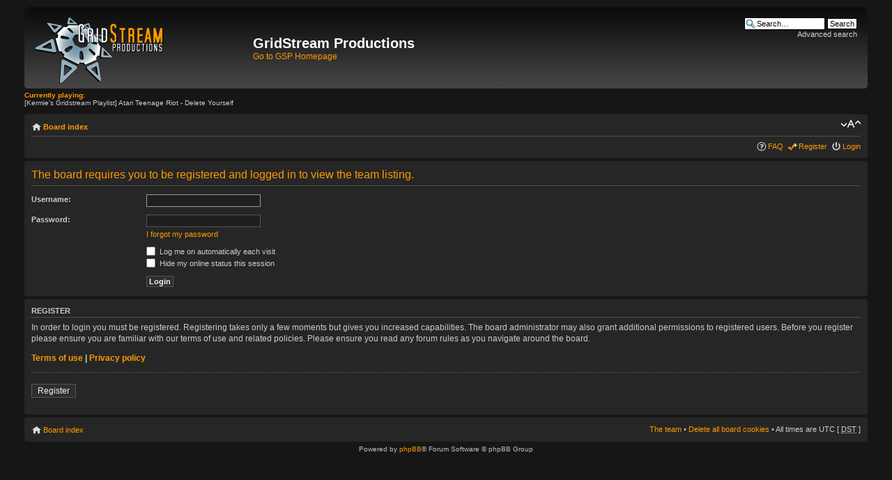

--- FILE ---
content_type: text/html; charset=UTF-8
request_url: http://forums.gridstream.org/forums/memberlist.php?mode=leaders&sid=0390037c6b5ea8cebf77adb526024a19
body_size: 3672
content:
<!DOCTYPE html PUBLIC "-//W3C//DTD XHTML 1.0 Strict//EN" "http://www.w3.org/TR/xhtml1/DTD/xhtml1-strict.dtd">
<html xmlns="http://www.w3.org/1999/xhtml" dir="ltr" lang="en-gb" xml:lang="en-gb">
<head>

<meta http-equiv="content-type" content="text/html; charset=UTF-8" />
<meta http-equiv="content-style-type" content="text/css" />
<meta http-equiv="content-language" content="en-gb" />
<meta http-equiv="imagetoolbar" content="no" />
<meta name="resource-type" content="document" />
<meta name="distribution" content="global" />
<meta name="keywords" content="" />
<meta name="description" content="" />

<title>GridStream Productions &bull; Login</title>



<!--
	phpBB style name: Lucid Lime
	Based on style:   prosilver (this is the default phpBB3 style)
	Original author:  Tom Beddard ( http://www.subBlue.com/ )
	Modified by: Eric Seguin

	NOTE: This page was generated by phpBB, the free open-source bulletin board package.
	      The phpBB Group is not responsible for the content of this page and forum. For more information
	      about phpBB please visit http://www.phpbb.com
-->

<script type="text/javascript">
// <![CDATA[
	var jump_page = 'Enter the page number you wish to go to:';
	var on_page = '';
	var per_page = '';
	var base_url = '';
	var style_cookie = 'phpBBstyle';
	var style_cookie_settings = '; path=/; domain=forums.gridstream.org';
	var onload_functions = new Array();
	var onunload_functions = new Array();

	

	/**
	* Find a member
	*/
	function find_username(url)
	{
		popup(url, 760, 570, '_usersearch');
		return false;
	}

	/**
	* New function for handling multiple calls to window.onload and window.unload by pentapenguin
	*/
	window.onload = function()
	{
		for (var i = 0; i < onload_functions.length; i++)
		{
			eval(onload_functions[i]);
		}
	};

	window.onunload = function()
	{
		for (var i = 0; i < onunload_functions.length; i++)
		{
			eval(onunload_functions[i]);
		}
	};

// ]]>
</script>
<script type="text/javascript" src="./styles/gspforum/template/styleswitcher.js"></script>
<script type="text/javascript" src="./styles/gspforum/template/forum_fn.js"></script>

<link href="./styles/gspforum/theme/print.css" rel="stylesheet" type="text/css" media="print" title="printonly" />
<link href="./style.php?id=8&amp;lang=en&amp;sid=bb5db6d49d684b8b591dc8b90ae35c79" rel="stylesheet" type="text/css" media="screen, projection" />

<link href="./styles/gspforum/theme/normal.css" rel="stylesheet" type="text/css" title="A" />
<link href="./styles/gspforum/theme/medium.css" rel="alternate stylesheet" type="text/css" title="A+" />
<link href="./styles/gspforum/theme/large.css" rel="alternate stylesheet" type="text/css" title="A++" />



</head>

<body id="phpbb" class="section-memberlist ltr">

<div id="wrap">
	<a id="top" name="top" accesskey="t"></a>
	<div id="page-header">
		<div class="headerbar">
			<div class="inner"><span class="corners-top"><span></span></span>
			<div id="site-description">
				<a href="./index.php?sid=bb5db6d49d684b8b591dc8b90ae35c79" title="Board index" id="logo"><img src="./styles/gspforum/imageset/site_logo.png" width="300" height="95" alt="" title="" /></a>
                <div style="margin-top: 36px; max-height: 65px;"><h1>GridStream Productions</h1>
            	<p style="font-size: 1.2em;"><A HREF="http://www.gridstream.org/">Go to GSP Homepage</A></p></div>
				<p class="skiplink"><a href="#start_here">Skip to content</a></p>
            </div>
			
		
			<div id="search-box">
				<form action="./search.php?sid=bb5db6d49d684b8b591dc8b90ae35c79" method="get" id="search">
				<fieldset>
					<input name="keywords" id="keywords" type="text" maxlength="128" title="Search for keywords" class="inputbox search" value="Search…" onclick="if(this.value=='Search…')this.value='';" onblur="if(this.value=='')this.value='Search…';" />
					<input class="button2" value="Search" type="submit" /><br />
					<a href="./search.php?sid=bb5db6d49d684b8b591dc8b90ae35c79" title="View the advanced search options">Advanced search</a> <input type="hidden" name="sid" value="bb5db6d49d684b8b591dc8b90ae35c79" />

				</fieldset>
				</form>
			</div>
		

			<span class="corners-bottom"><span></span></span></div>
		</div>
		<div><a href="#"><b>Currently playing:</b></a></br> [Kermie's Gridstream Playlist] Atari Teenage Riot - Delete Yourself</br></div>
		</br>
		<div class="navbar">
			<div class="inner"><span class="corners-top"><span></span></span>


			<ul class="linklist navlinks">
				<li class="icon-home"><a href="./index.php?sid=bb5db6d49d684b8b591dc8b90ae35c79" accesskey="h">Board index</a> </li>

				<li class="rightside"><a href="#" onclick="fontsizeup(); return false;" onkeypress="return fontsizeup(event);" class="fontsize" title="Change font size">Change font size</a></li>

				
			</ul>

			

			<ul class="linklist rightside">
				<li class="icon-faq"><a href="./faq.php?sid=bb5db6d49d684b8b591dc8b90ae35c79" title="Frequently Asked Questions">FAQ</a></li>
				<li class="icon-register"><a href="./ucp.php?mode=register&amp;sid=bb5db6d49d684b8b591dc8b90ae35c79">Register</a></li>
					<li class="icon-logout"><a href="./ucp.php?mode=login&amp;sid=bb5db6d49d684b8b591dc8b90ae35c79" title="Login" accesskey="x">Login</a></li>
				
			</ul>

			<span class="corners-bottom"><span></span></span></div>
		</div>
        
	</div>

	

	<a name="start_here"></a>
    
	<div id="page-body">
		
<script type="text/javascript">
// <![CDATA[
	onload_functions.push('document.getElementById("username").focus();');
// ]]>
</script>

<form action="./ucp.php?mode=login&amp;sid=bb5db6d49d684b8b591dc8b90ae35c79" method="post" id="login">
<div class="panel">
	<div class="inner"><span class="corners-top"><span></span></span>

	<div class="content">
		<h2>The board requires you to be registered and logged in to view the team listing.</h2>

		<fieldset class="fields1">
		
		<dl>
			<dt><label for="username">Username:</label></dt>
			<dd><input type="text" tabindex="1" name="username" id="username" size="25" value="" class="inputbox autowidth" /></dd>
		</dl>
		<dl>
			<dt><label for="password">Password:</label></dt>
			<dd><input type="password" tabindex="2" id="password" name="password" size="25" class="inputbox autowidth" /></dd>
			<dd><a href="./ucp.php?mode=sendpassword&amp;sid=bb5db6d49d684b8b591dc8b90ae35c79">I forgot my password</a></dd>
		</dl>
		
		<dl>
			<dd><label for="autologin"><input type="checkbox" name="autologin" id="autologin" tabindex="4" /><span style="color:#CCC;"> Log me on automatically each visit</span></label></dd>
			<dd><label for="viewonline"><input type="checkbox" name="viewonline" id="viewonline" tabindex="5" /><span style="color:#CCC;"> Hide my online status this session</span></label></dd>
		</dl>
		
        <input type="hidden" name="redirect" value="./memberlist.php?mode=leaders&amp;sid=bb5db6d49d684b8b591dc8b90ae35c79" />


		<dl>
			<dt>&nbsp;</dt>
			<dd><input type="hidden" name="sid" value="bb5db6d49d684b8b591dc8b90ae35c79" />
<input type="submit" name="login" tabindex="6" value="Login" class="button1" /></dd>
		</dl>

		</fieldset>
	</div>
	<span class="corners-bottom"><span></span></span></div>
</div>



	<div class="panel">
		<div class="inner"><span class="corners-top"><span></span></span>

		<div class="content">
			<h3>Register</h3>
			<p>In order to login you must be registered. Registering takes only a few moments but gives you increased capabilities. The board administrator may also grant additional permissions to registered users. Before you register please ensure you are familiar with our terms of use and related policies. Please ensure you read any forum rules as you navigate around the board.</p>
			<p><strong><a href="./ucp.php?mode=terms&amp;sid=bb5db6d49d684b8b591dc8b90ae35c79">Terms of use</a> | <a href="./ucp.php?mode=privacy&amp;sid=bb5db6d49d684b8b591dc8b90ae35c79">Privacy policy</a></strong></p>
			<hr class="dashed" />
			<p><a href="./ucp.php?mode=register&amp;sid=bb5db6d49d684b8b591dc8b90ae35c79" class="button2">Register</a></p>
		</div>

		<span class="corners-bottom"><span></span></span></div>
	</div>


</form>

</div>

<div id="page-footer">

	<div class="navbar">
		<div class="inner"><span class="corners-top"><span></span></span>

		<ul class="linklist">
			<li class="icon-home"><a href="./index.php?sid=bb5db6d49d684b8b591dc8b90ae35c79" accesskey="h">Board index</a></li>
				
			<li class="rightside"><a href="./memberlist.php?mode=leaders&amp;sid=bb5db6d49d684b8b591dc8b90ae35c79">The team</a> &bull; <a href="./ucp.php?mode=delete_cookies&amp;sid=bb5db6d49d684b8b591dc8b90ae35c79">Delete all board cookies</a> &bull; All times are UTC [ <abbr title="Daylight Saving Time">DST</abbr> ]</li>
		</ul>

		<span class="corners-bottom"><span></span></span></div>
	</div>

	<div class="copyright">Powered by <a href="http://www.phpbb.com/">phpBB</a>&reg; Forum Software &copy; phpBB Group
	<br />
		
	</div>
</div>

</div>

<div>
	<a id="bottom" name="bottom" accesskey="z"></a>
	<img src="./cron.php?cron_type=tidy_search&amp;sid=bb5db6d49d684b8b591dc8b90ae35c79" width="1" height="1" alt="cron" />
</div>

</body>
</html>